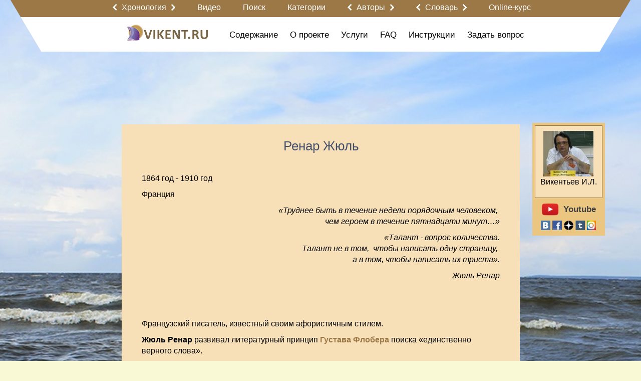

--- FILE ---
content_type: text/html; charset=utf-8
request_url: https://www.vikent.ru/author/2548/
body_size: 62570
content:
<!DOCTYPE html>
<html>

<head>

  <meta http-equiv="Content-Type" content="text/html; charset=UTF-8">

  <title>Ренар Жюль | Renard Pierre-Jules: Талант - вопрос количества: VIKENT.RU</title>
  <meta name="keywords" content="" />
  <meta name="description" content="" />
  <meta name="viewport" content="target-densitydpi=device-dpi, width=device-width, initial-scale=0.64, minimal-ui, ya-title=fade, ya-dock=fade" />
  <meta property="og:url" content="https://www.vikent.ru/author/2548/" />
  <meta property="og:title" content="Vikent - Ренар Жюль" />
  <meta property="og:description" content="«Труднее быть в течение недели порядочным человеком,  чем героем в течение пятнадцати минут…» «Талант - вопрос количества. Талант не в том,  чтобы написать одну страницу,  а в том, чтобы написать их триста». Жюль Ренар     Французский писатель, известный ..." />
  <meta property="og:image" content="https://www.vikent.ru/images/logo_ru.png" />
  <meta name="w1-verification" content="163394715006" />
  <link rel="shortcut icon" href="/images/favicon.ico" type="image/x-icon" />
  <link rel="apple-touch-icon" href="/images/apple_touch/apple-touch-icon.png">
  <link rel="apple-touch-icon" sizes="152x152" href="/images/apple_touch/apple-touch-icon-152x152.png">
  <link rel="apple-touch-icon" sizes="144x144" href="/images/apple_touch/apple-touch-icon-144x144.png">
  <link rel="apple-touch-icon" sizes="120x120" href="/images/apple_touch/apple-touch-icon-120x120.png">
  <link rel="apple-touch-icon" sizes="114x114" href="/images/apple_touch/apple-touch-icon-114x114.png">
  <link rel="apple-touch-icon" sizes="76x76" href="/images/apple_touch/apple-touch-icon-76x76.png">
  <link rel="apple-touch-icon" sizes="72x72" href="/images/apple_touch/apple-touch-icon-72x72.png">
  <link rel="apple-touch-icon" sizes="57x57" href="/images/apple_touch/apple-touch-icon-57x57.png">
<!-- mobile ya browser -->
<!-- <meta name="viewport" content="target-densitydpi=device-dpi, width=device-width, initial-scale=0.5, minimum-scale=0.5, maximum-scale=0.5, minimal-ui, ya-title=fade, ya-dock=fade" /> -->
<!-- Google youtube auth -->
      <style>main{display: block;max-width: 1240px;margin: 0px auto;padding: 0px 10px;position: relative}main .indent{padding: 0px 10px;max-width: 1024px;margin: 0 auto;position: relative}main .indent.content{min-height: 100%;margin: 120px auto 0px auto}main .indent.content.no-margin{min-height: 100%;margin: 0px auto 0px auto}main .indent.content .big-title{margin: -108px 0px 40px 0px}main .indent.content.no-margin .big-title{margin: 18px 0px 40px 0px}main.main{padding: 0px}body .bg-container{position: relative;background: url('/images/background-v3.jpg') no-repeat top center;background-size: cover}body > header{position: relative;z-index: 20;width: 100%}body > header > .top{background: #eeeeee}body > header > .top ul{padding: 0px 0px 0px 0px;margin: 0px 0px 0px 0px;overflow: hidden;list-style: none}body > header > .top ul li:first-child{float: left}body > header > .top ul li{padding: 0px 0px 0px 0px;margin: 0px 0px 0px 0px;float: right}body > header > .top ul li .authplace{padding: 10px 0px 7px 25px;margin: 0px 0px 0px 10px;float: right}body > header main .left{float: left}body > header main .right{float: right}.main-container{position: relative;z-index: 10;padding: 0px 0px 30px 0px;text-align: left;min-height: 900px}.main-container .page_title{display: inline-block;margin: 0px 0px 0px 0px}.main-container .page_title span.fade{display: block;height: 1px;width: 105%;min-width: 580px;background: #f00;background: -moz-linear-gradient(left, rgba(255,0,0,0.8) 20%, rgba(0,0,0,0) 100%);background: -webkit-linear-gradient(left, rgba(255,0,0,0.8) 20%, rgba(0,0,0,0) 100%);background: -o-linear-gradient(left, rgba(255,0,0,0.8) 20%, rgba(0,0,0,0) 100%);background: -ms-linear-gradient(left, rgba(255,0,0,0.8) 20%, rgba(0,0,0,0) 100%);background: linear-gradient(left, rgba(255,0,0,0.8) 20%, rgba(0,0,0,0) 100%)}.fplace{height: 110px}footer{width: 100%;top: 100%}footer .dublicate_menu{padding: 10px 0px 10px 0px;text-align: center}footer copyright p{color: #000000;text-align: center;font-family: Arial;font-size: 16px}footer copyright p copyright p a,footer copyright p copyright p a:hover{color: #c00100;text-decoration: none;font-family: Arial;font-size: 16px}footer section{display: table;width: 100%}footer main{padding: 0px}footer main .row.with-pad{padding: 0px 10px}form input[type=submit]{background: none}.root{min-height: 1200px}.table{display: table;width: 100%}.table .cell{display: table-cell;vertical-align: top}.table .left,.table .right{width: 20%}.table .center{width: 60%}.with-background{background-color: #fff;border-radius: 10px;padding: 20px 10px 10px 10px;margin: 0px 10px 20px 10px}u,ins{text-decoration: none;border-bottom: 1px solid}/*!
 * Bootstrap v3.3.7 (http://getbootstrap.com)
 * Copyright 2011-2017 Twitter, Inc.
 * Licensed under MIT (https://github.com/twbs/bootstrap/blob/master/LICENSE)
 *//*!
 * Generated using the Bootstrap Customizer (http://getbootstrap.com/customize/?id=55a082ff83242a584837c6c528480b7f)
 * Config saved to config.json and https://gist.github.com/55a082ff83242a584837c6c528480b7f
 *//*!
 * Bootstrap v3.3.7 (http://getbootstrap.com)
 * Copyright 2011-2016 Twitter, Inc.
 * Licensed under MIT (https://github.com/twbs/bootstrap/blob/master/LICENSE)
 *//*! normalize.css v3.0.3 | MIT License | github.com/necolas/normalize.css */html{font-family: sans-serif;-ms-text-size-adjust: 100%;-webkit-text-size-adjust: 100%}body{margin: 0}article,aside,details,figcaption,figure,footer,header,hgroup,main,menu,nav,section,summary{display: block}audio,canvas,progress,video{display: inline-block;vertical-align: baseline}audio:not([controls]){display: none;height: 0}[hidden],template{display: none}a{background-color: transparent}a:active,a:hover{outline: 0}abbr[title]{border-bottom: 1px dotted}b,strong{font-weight: bold}dfn{font-style: italic}h1{font-size: 2em;margin: .67em 0}mark{background: #ff0;color: #000}small{font-size: 80%}sub,sup{font-size: 75%;line-height: 0;position: relative;vertical-align: baseline}sup{top: -0.5em}sub{bottom: -0.25em}img{border: 0}svg:not(:root){overflow: hidden}figure{margin: 1em 40px}hr{-webkit-box-sizing: content-box;-moz-box-sizing: content-box;box-sizing: content-box;height: 0}pre{overflow: auto}code,kbd,pre,samp{font-family: monospace, monospace;font-size: 1em}button,input,optgroup,select,textarea{color: inherit;font: inherit;margin: 0}button{overflow: visible}button,select{text-transform: none}button,html input[type="button"],input[type="reset"],input[type="submit"]{-webkit-appearance: button;cursor: pointer}button[disabled],html input[disabled]{cursor: default}button::-moz-focus-inner,input::-moz-focus-inner{border: 0;padding: 0}input{line-height: normal}input[type="checkbox"],input[type="radio"]{-webkit-box-sizing: border-box;-moz-box-sizing: border-box;box-sizing: border-box;padding: 0}input[type="number"]::-webkit-inner-spin-button,input[type="number"]::-webkit-outer-spin-button{height: auto}input[type="search"]{-webkit-appearance: textfield;-webkit-box-sizing: content-box;-moz-box-sizing: content-box;box-sizing: content-box}input[type="search"]::-webkit-search-cancel-button,input[type="search"]::-webkit-search-decoration{-webkit-appearance: none}fieldset{display: block;-webkit-margin-start: 2px;-webkit-margin-end: 2px;-webkit-padding-before: 0.35em;-webkit-padding-start: 0.75em;-webkit-padding-end: 0.75em;-webkit-padding-after: 0.625em;min-width: -webkit-min-content;border-width: 2px;border-style: groove;border-color: threedface;border-image: initial}legend{border: 0;padding: 0}textarea{overflow: auto}optgroup{font-weight: bold}table{border-collapse: collapse;border-spacing: 0}td,th{padding: 0}*{-webkit-box-sizing: border-box;-moz-box-sizing: border-box;box-sizing: border-box}*:before,*:after{-webkit-box-sizing: border-box;-moz-box-sizing: border-box;box-sizing: border-box}html{font-size: 10px;-webkit-tap-highlight-color: rgba(0,0,0,0)}body{line-height: 1.42857143;color: #333333;background-color: #ffffff}input,button,select,textarea{font-family: inherit;font-size: inherit;line-height: inherit}a{text-decoration: none}a:hover,a:focus{text-decoration: none}a:focus{outline: 5px auto -webkit-focus-ring-color;outline-offset: -2px}figure{margin: 0}img{vertical-align: middle}.img-responsive{display: block;max-width: 100%;height: auto}.img-rounded{border-radius: 6px}.img-thumbnail{padding: 4px;line-height: 1.42857143;background-color: #ffffff;border: 1px solid #ddd;border-radius: 4px;-webkit-transition: all .2s ease-in-out;-o-transition: all .2s ease-in-out;transition: all .2s ease-in-out;display: inline-block;max-width: 100%;height: auto}.img-circle{border-radius: 50%}hr{margin-top: 20px;margin-bottom: 20px}.sr-only{position: absolute;width: 1px;height: 1px;margin: -1px;padding: 0;overflow: hidden;clip: rect(0, 0, 0, 0);border: 0}.sr-only-focusable:active,.sr-only-focusable:focus{position: static;width: auto;height: auto;margin: 0;overflow: visible;clip: auto}[role="button"]{cursor: pointer}.container{margin-right: auto;margin-left: auto;padding-left: 15px;padding-right: 15px}@media (min-width: 768px){.container{width: 750px}}@media (min-width: 992px){.container{width: 970px}}@media (min-width: 1200px){.container{width: 1170px}}.container-fluid{margin-right: auto;margin-left: auto;padding-left: 15px;padding-right: 15px}.col-xs-1,.col-sm-1,.col-md-1,.col-lg-1,.col-xs-2,.col-sm-2,.col-md-2,.col-lg-2,.col-xs-3,.col-sm-3,.col-md-3,.col-lg-3,.col-xs-4,.col-sm-4,.col-md-4,.col-lg-4,.col-xs-5,.col-sm-5,.col-md-5,.col-lg-5,.col-xs-6,.col-sm-6,.col-md-6,.col-lg-6,.col-xs-7,.col-sm-7,.col-md-7,.col-lg-7,.col-xs-8,.col-sm-8,.col-md-8,.col-lg-8,.col-xs-9,.col-sm-9,.col-md-9,.col-lg-9,.col-xs-10,.col-sm-10,.col-md-10,.col-lg-10,.col-xs-11,.col-sm-11,.col-md-11,.col-lg-11,.col-xs-12,.col-sm-12,.col-md-12,.col-lg-12{position: relative;min-height: 1px;padding-left: 15px;padding-right: 15px}.row .col-xs-1:first-child,.row .col-sm-1:first-child,.row .col-md-1:first-child,.col-lg-1:first-child,.row .col-xs-2:first-child,.row .col-sm-2:first-child,.row .col-md-2:first-child,.row .col-lg-2:first-child,.row .col-xs-3:first-child,.row .col-sm-3:first-child,.row .col-md-3:first-child,.row .col-lg-3:first-child,.row .col-xs-4:first-child,.row .col-sm-4:first-child,.row .col-md-4:first-child,.row .col-lg-4:first-child,.row .col-xs-5:first-child,.row .col-sm-5:first-child,.row .col-md-5:first-child,.col-lg-5:first-child,.col-xs-6:first-child,.row .col-sm-6:first-child,.row .col-md-6:first-child,.row .col-lg-6:first-child,.row .col-xs-7:first-child,.row .col-sm-7:first-child,.row .col-md-7:first-child,.row .col-lg-7:first-child,.row .col-xs-8:first-child,.row .col-sm-8:first-child,.row .col-md-8:first-child,.row .col-lg-8:first-child,.row .col-xs-9:first-child,.row .col-sm-9:first-child,.row .col-md-9:first-child,.row .col-lg-9:first-child,.row .col-xs-10:first-child,.row .col-sm-10:first-child,.row .col-md-10:first-child,.row .col-lg-10:first-child,.row .col-xs-11:first-child,.row .col-sm-11:first-child,.row .col-md-11:first-child,.row .col-lg-11:first-child,.row .col-xs-12:first-child,.row .col-sm-12:first-child,.row .col-md-12:first-child,.row .col-lg-12:first-child{padding-left: 0px}.row .col-xs-1:last-child,.row .col-sm-1:last-child,.row .col-md-1:last-child,.col-lg-1:last-child,.row .col-xs-2:last-child,.row .col-sm-2:last-child,.row .col-md-2:last-child,.row .col-lg-2:last-child,.row .col-xs-3:last-child,.row .col-sm-3:last-child,.row .col-md-3:last-child,.row .col-lg-3:last-child,.row .col-xs-4:last-child,.row .col-sm-4:last-child,.row .col-md-4:last-child,.row .col-lg-4:last-child,.row .col-xs-5:last-child,.row .col-sm-5:last-child,.row .col-md-5:last-child,.col-lg-5:last-child,.col-xs-6:last-child,.row .col-sm-6:last-child,.row .col-md-6:last-child,.row .col-lg-6:last-child,.row .col-xs-7:last-child,.row .col-sm-7:last-child,.row .col-md-7:last-child,.row .col-lg-7:last-child,.row .col-xs-8:last-child,.row .col-sm-8:last-child,.row .col-md-8:last-child,.row .col-lg-8:last-child,.row .col-xs-9:last-child,.row .col-sm-9:last-child,.row .col-md-9:last-child,.row .col-lg-9:last-child,.row .col-xs-10:last-child,.row .col-sm-10:last-child,.row .col-md-10:last-child,.row .col-lg-10:last-child,.row .col-xs-11:last-child,.row .col-sm-11:last-child,.row .col-md-11:last-child,.row .col-lg-11:last-child,.row .col-xs-12:last-child,.row .col-sm-12:last-child,.row .col-md-12:last-child,.row .col-lg-12:last-child{padding-right: 0px}.column-padding{padding-left: 15px !important;padding-right: 15px !important}.col-xs-1,.col-xs-2,.col-xs-3,.col-xs-4,.col-xs-5,.col-xs-6,.col-xs-7,.col-xs-8,.col-xs-9,.col-xs-10,.col-xs-11,.col-xs-12{float: left}.col-xs-12{width: 100%}.col-xs-11{width: 91.66666667%}.col-xs-10{width: 83.33333333%}.col-xs-9{width: 75%}.col-xs-8{width: 66.66666667%}.col-xs-7{width: 58.33333333%}.col-xs-6{width: 50%}.col-xs-5{width: 41.66666667%}.col-xs-4{width: 33.33333333%}.col-xs-3{width: 25%}.col-xs-2{width: 16.66666667%}.col-xs-1{width: 8.33333333%}.col-xs-pull-12{right: 100%}.col-xs-pull-11{right: 91.66666667%}.col-xs-pull-10{right: 83.33333333%}.col-xs-pull-9{right: 75%}.col-xs-pull-8{right: 66.66666667%}.col-xs-pull-7{right: 58.33333333%}.col-xs-pull-6{right: 50%}.col-xs-pull-5{right: 41.66666667%}.col-xs-pull-4{right: 33.33333333%}.col-xs-pull-3{right: 25%}.col-xs-pull-2{right: 16.66666667%}.col-xs-pull-1{right: 8.33333333%}.col-xs-pull-0{right: auto}.col-xs-push-12{left: 100%}.col-xs-push-11{left: 91.66666667%}.col-xs-push-10{left: 83.33333333%}.col-xs-push-9{left: 75%}.col-xs-push-8{left: 66.66666667%}.col-xs-push-7{left: 58.33333333%}.col-xs-push-6{left: 50%}.col-xs-push-5{left: 41.66666667%}.col-xs-push-4{left: 33.33333333%}.col-xs-push-3{left: 25%}.col-xs-push-2{left: 16.66666667%}.col-xs-push-1{left: 8.33333333%}.col-xs-push-0{left: auto}.col-xs-offset-12{margin-left: 100%}.col-xs-offset-11{margin-left: 91.66666667%}.col-xs-offset-10{margin-left: 83.33333333%}.col-xs-offset-9{margin-left: 75%}.col-xs-offset-8{margin-left: 66.66666667%}.col-xs-offset-7{margin-left: 58.33333333%}.col-xs-offset-6{margin-left: 50%}.col-xs-offset-5{margin-left: 41.66666667%}.col-xs-offset-4{margin-left: 33.33333333%}.col-xs-offset-3{margin-left: 25%}.col-xs-offset-2{margin-left: 16.66666667%}.col-xs-offset-1{margin-left: 8.33333333%}.col-xs-offset-0{margin-left: 0%}@media (min-width: 768px){.col-sm-1,.col-sm-2,.col-sm-3,.col-sm-4,.col-sm-5,.col-sm-6,.col-sm-7,.col-sm-8,.col-sm-9,.col-sm-10,.col-sm-11,.col-sm-12{float: left}.col-sm-12{width: 100%}.col-sm-11{width: 91.66666667%}.col-sm-10{width: 83.33333333%}.col-sm-9{width: 75%}.col-sm-8{width: 66.66666667%}.col-sm-7{width: 58.33333333%}.col-sm-6{width: 50%}.col-sm-5{width: 41.66666667%}.col-sm-4{width: 33.33333333%}.col-sm-3{width: 25%}.col-sm-2{width: 16.66666667%}.col-sm-1{width: 8.33333333%}.col-sm-pull-12{right: 100%}.col-sm-pull-11{right: 91.66666667%}.col-sm-pull-10{right: 83.33333333%}.col-sm-pull-9{right: 75%}.col-sm-pull-8{right: 66.66666667%}.col-sm-pull-7{right: 58.33333333%}.col-sm-pull-6{right: 50%}.col-sm-pull-5{right: 41.66666667%}.col-sm-pull-4{right: 33.33333333%}.col-sm-pull-3{right: 25%}.col-sm-pull-2{right: 16.66666667%}.col-sm-pull-1{right: 8.33333333%}.col-sm-pull-0{right: auto}.col-sm-push-12{left: 100%}.col-sm-push-11{left: 91.66666667%}.col-sm-push-10{left: 83.33333333%}.col-sm-push-9{left: 75%}.col-sm-push-8{left: 66.66666667%}.col-sm-push-7{left: 58.33333333%}.col-sm-push-6{left: 50%}.col-sm-push-5{left: 41.66666667%}.col-sm-push-4{left: 33.33333333%}.col-sm-push-3{left: 25%}.col-sm-push-2{left: 16.66666667%}.col-sm-push-1{left: 8.33333333%}.col-sm-push-0{left: auto}.col-sm-offset-12{margin-left: 100%}.col-sm-offset-11{margin-left: 91.66666667%}.col-sm-offset-10{margin-left: 83.33333333%}.col-sm-offset-9{margin-left: 75%}.col-sm-offset-8{margin-left: 66.66666667%}.col-sm-offset-7{margin-left: 58.33333333%}.col-sm-offset-6{margin-left: 50%}.col-sm-offset-5{margin-left: 41.66666667%}.col-sm-offset-4{margin-left: 33.33333333%}.col-sm-offset-3{margin-left: 25%}.col-sm-offset-2{margin-left: 16.66666667%}.col-sm-offset-1{margin-left: 8.33333333%}.col-sm-offset-0{margin-left: 0%}}@media (min-width: 992px){.col-md-1,.col-md-2,.col-md-3,.col-md-4,.col-md-5,.col-md-6,.col-md-7,.col-md-8,.col-md-9,.col-md-10,.col-md-11,.col-md-12{float: left}.col-md-12{width: 100%}.col-md-11{width: 91.66666667%}.col-md-10{width: 83.33333333%}.col-md-9{width: 75%}.col-md-8{width: 66.66666667%}.col-md-7{width: 58.33333333%}.col-md-6{width: 50%}.col-md-5{width: 41.66666667%}.col-md-4{width: 33.33333333%}.col-md-3{width: 25%}.col-md-2{width: 16.66666667%}.col-md-1{width: 8.33333333%}.col-md-pull-12{right: 100%}.col-md-pull-11{right: 91.66666667%}.col-md-pull-10{right: 83.33333333%}.col-md-pull-9{right: 75%}.col-md-pull-8{right: 66.66666667%}.col-md-pull-7{right: 58.33333333%}.col-md-pull-6{right: 50%}.col-md-pull-5{right: 41.66666667%}.col-md-pull-4{right: 33.33333333%}.col-md-pull-3{right: 25%}.col-md-pull-2{right: 16.66666667%}.col-md-pull-1{right: 8.33333333%}.col-md-pull-0{right: auto}.col-md-push-12{left: 100%}.col-md-push-11{left: 91.66666667%}.col-md-push-10{left: 83.33333333%}.col-md-push-9{left: 75%}.col-md-push-8{left: 66.66666667%}.col-md-push-7{left: 58.33333333%}.col-md-push-6{left: 50%}.col-md-push-5{left: 41.66666667%}.col-md-push-4{left: 33.33333333%}.col-md-push-3{left: 25%}.col-md-push-2{left: 16.66666667%}.col-md-push-1{left: 8.33333333%}.col-md-push-0{left: auto}.col-md-offset-12{margin-left: 100%}.col-md-offset-11{margin-left: 91.66666667%}.col-md-offset-10{margin-left: 83.33333333%}.col-md-offset-9{margin-left: 75%}.col-md-offset-8{margin-left: 66.66666667%}.col-md-offset-7{margin-left: 58.33333333%}.col-md-offset-6{margin-left: 50%}.col-md-offset-5{margin-left: 41.66666667%}.col-md-offset-4{margin-left: 33.33333333%}.col-md-offset-3{margin-left: 25%}.col-md-offset-2{margin-left: 16.66666667%}.col-md-offset-1{margin-left: 8.33333333%}.col-md-offset-0{margin-left: 0%}}@media (min-width: 1200px){.col-lg-1,.col-lg-2,.col-lg-3,.col-lg-4,.col-lg-5,.col-lg-6,.col-lg-7,.col-lg-8,.col-lg-9,.col-lg-10,.col-lg-11,.col-lg-12{float: left}.col-lg-12{width: 100%}.col-lg-11{width: 91.66666667%}.col-lg-10{width: 83.33333333%}.col-lg-9{width: 75%}.col-lg-8{width: 66.66666667%}.col-lg-7{width: 58.33333333%}.col-lg-6{width: 50%}.col-lg-5{width: 41.66666667%}.col-lg-4{width: 33.33333333%}.col-lg-3{width: 25%}.col-lg-2{width: 16.66666667%}.col-lg-1{width: 8.33333333%}.col-lg-pull-12{right: 100%}.col-lg-pull-11{right: 91.66666667%}.col-lg-pull-10{right: 83.33333333%}.col-lg-pull-9{right: 75%}.col-lg-pull-8{right: 66.66666667%}.col-lg-pull-7{right: 58.33333333%}.col-lg-pull-6{right: 50%}.col-lg-pull-5{right: 41.66666667%}.col-lg-pull-4{right: 33.33333333%}.col-lg-pull-3{right: 25%}.col-lg-pull-2{right: 16.66666667%}.col-lg-pull-1{right: 8.33333333%}.col-lg-pull-0{right: auto}.col-lg-push-12{left: 100%}.col-lg-push-11{left: 91.66666667%}.col-lg-push-10{left: 83.33333333%}.col-lg-push-9{left: 75%}.col-lg-push-8{left: 66.66666667%}.col-lg-push-7{left: 58.33333333%}.col-lg-push-6{left: 50%}.col-lg-push-5{left: 41.66666667%}.col-lg-push-4{left: 33.33333333%}.col-lg-push-3{left: 25%}.col-lg-push-2{left: 16.66666667%}.col-lg-push-1{left: 8.33333333%}.col-lg-push-0{left: auto}.col-lg-offset-12{margin-left: 100%}.col-lg-offset-11{margin-left: 91.66666667%}.col-lg-offset-10{margin-left: 83.33333333%}.col-lg-offset-9{margin-left: 75%}.col-lg-offset-8{margin-left: 66.66666667%}.col-lg-offset-7{margin-left: 58.33333333%}.col-lg-offset-6{margin-left: 50%}.col-lg-offset-5{margin-left: 41.66666667%}.col-lg-offset-4{margin-left: 33.33333333%}.col-lg-offset-3{margin-left: 25%}.col-lg-offset-2{margin-left: 16.66666667%}.col-lg-offset-1{margin-left: 8.33333333%}.col-lg-offset-0{margin-left: 0%}}.clearfix:before,.clearfix:after,.container:before,.container:after,.container-fluid:before,.container-fluid:after,.row:before,.row:after{content: " ";display: table}.clearfix:after,.container:after,.container-fluid:after,.row:after{clear: both}.center-block{display: block;margin-left: auto;margin-right: auto}.pull-right{float: right !important}.pull-left{float: left !important}.hide{display: none !important}.show{display: block !important}.invisible{visibility: hidden}.text-hide{font: 0/0 a;color: transparent;text-shadow: none;background-color: transparent;border: 0}.affix{position: fixed}
.table-w7 thead tr th {
    padding: 8px;
    text-align: center;
} 
.table-w7 tbody tr td {
    padding: 8px;
}
.video-container {
	position:relative;
	padding-bottom:56.25%;
	padding-top:30px;
	height:0;
	overflow:hidden;
}
.video-container iframe, .video-container object, .video-container embed {
	position:absolute;
	top:0;
	left:0;
	width:100%;
	height:100%;
}</style>      <link rel="stylesheet" href="/css/system.css?6" type="text/css" media="screen" onload="if(media!='screen')media='screen'" />
  <script>
    var scripts = [];

    function Site() { }
    function Checker() { }
    function System() { }
    function Basket() { }

    function asyncLoad(src, callback)
    {
      var already = 0;
      for (var key in scripts) { if (scripts[key] == src) { already = 1; }}

      var script = document.createElement('script');
 	    script.src = src;

	    if(callback !== null && typeof callback != 'undefined'){
	        if (script.readyState) { // IE, incl. IE9
	            script.onreadystatechange = function() {
	                if (script.readyState == "loaded" || script.readyState == "complete") {
	                    script.onreadystatechange = null;
	                    callback();
	                }
	            };
	        } else {
	            script.onload = function() { // Other browsers
	                callback();
	            };
	        }
	    }

	    if (!already) { scripts.push(src); document.getElementsByTagName('head')[0].appendChild(script);}
	    else if (callback !== null && typeof callback != 'undefined'){ callback(); }
    }

    asyncLoad('/js/system.js', function() {
      top.checker = new Checker();
      top.basket = new Basket();
      top.system = new System();
      top.site = new Site();

      
	        top.site.initEvents();
	        document.body.className = document.body.className.replace('blur', '');

	        document.dispatchEvent(top.site.event);

          });
  </script>
<script>
  function uqsp(uri, key, value) {
    var re = new RegExp("([?&])" + key + "=.*?(&|$)", "i");
    var separator = uri.indexOf('?') !== -1 ? "&" : "?";
    if (uri.match(re)) {
      return uri.replace(re, '$1' + key + "=" + value + '$2');
    }
    else {
      return uri + separator + key + "=" + value;
    }
  }
  function ss(f, o) {
    var href = window.location.href;
    href = uqsp(href, '_field', f);
    href = uqsp(href, '_order', o);
    history.replaceState({}, document.getElementsByTagName("title")[0].innerHTML, href);
  }
</script>
</head>

<body>
 
      <script>
        var checker = new Checker();
        var basket = new Basket();
        var system = new System();
        var site = new Site();
      </script>
<div id="global_popup"></div>
<div id="global_overlay" onclick="site.overlayClick();"></div>
<div class="bg-container">
  <header>
    <main class="main">
    <div id="obj_2"  class="head-submenu">
<div class="row">
  <div class="center-part">
    <div class="first" style="width: 30px"></div>
    <div class="second">
                      <a href='javascript:' class="arrow-link">
                    <span class='left-arrow' onclick="sndReq('userpanel_draw', 'do=draw&obj=2064&id=left-content-panel', 1);"></span>
                    <nobr onclick='site.showArrowsText(this);'>Хронология</nobr>
                    <div class="arrow-text">
                        <span>Кликните на значок:</span>
                        <span class='left-arrow' onclick="sndReq('userpanel_draw', 'do=draw&obj=2064&id=left-content-panel', 1);"></span>
                        <span>или</span>
                        <span class='right-arrow' onclick="sndReq('userpanel_draw', 'do=draw&obj=2064&id=right-content-panel', 1);"></span>
                    </div>
                    <span class='right-arrow' onclick="sndReq('userpanel_draw', 'do=draw&obj=2064&id=right-content-panel', 1);"></span>
                </a>
                    <a href='/video/'><nobr>Видео</nobr></a>
      <a href='/rules-search/'><nobr>Поиск</nobr></a>
      <a href='/map_000/'><nobr>Категории</nobr></a>
                <a href='javascript:' class="arrow-link">
                    <span class='left-arrow' onclick="sndReq('userpanel_draw', 'do=draw&obj=2055&id=left-content-panel', 1);"></span>
                    <nobr onclick='site.showArrowsText(this);'>Авторы</nobr>
                    <div class="arrow-text">
                        <span>Кликните на значок:</span>
                        <span class='left-arrow' onclick="sndReq('userpanel_draw', 'do=draw&obj=2055&id=left-content-panel', 1);"></span>
                        <span>или</span>
                        <span class='right-arrow' onclick="sndReq('userpanel_draw', 'do=draw&obj=2055&id=right-content-panel', 1);"></span>
                    </div>
                    <span class='right-arrow' onclick="sndReq('userpanel_draw', 'do=draw&obj=2055&id=right-content-panel', 1);"></span>
                </a>
                              <a href='javascript:' class="arrow-link">
                    <span class='left-arrow' onclick="sndReq('userpanel_draw', 'do=draw&obj=2065&id=left-content-panel', 1);"></span>
                    <nobr onclick='site.showArrowsText(this);'>Словарь</nobr>
                    <div class="arrow-text">
                        <span>Кликните на значок:</span>
                        <span class='left-arrow' onclick="sndReq('userpanel_draw', 'do=draw&obj=2065&id=left-content-panel', 1);"></span>
                        <span>или</span>
                        <span class='right-arrow' onclick="sndReq('userpanel_draw', 'do=draw&obj=2065&id=right-content-panel', 1);"></span>
                    </div>
                    <span class='right-arrow' onclick="sndReq('userpanel_draw', 'do=draw&obj=2065&id=right-content-panel', 1);"></span>
                </a>
                    <a href='/w0/'><nobr>Online-курс</nobr></a>
    </div>
  </div>
</div>
</div>


    <div  id="group_13" class="content">
<div id="obj_2039"  class="second-menu">
<div class="row">
  <div class="center-part">
    <div class="first">
        <div class="logo">
    <a href="/" title="Vikent"><img src="/images/logo_ru.png" border="0" alt="Vikent"></a>
  </div>
  <div class="menu-show-button" onclick="site.menuSlideToggle('.second-menu .menu');"></div>    </div>
    <div class="second menu">
      <ul>
      <li class='dropdown'><a href='/71/'><nobr>Содержание</nobr></a>            <div class="dropdown-content">
              <div class='col-lg-12 col-md-12 col-sm-12 column-padding'><a href='/news/'>Новости</a></div>
<div class='col-lg-12 col-md-12 col-sm-12 column-padding'><a href='/w0/'><span style="color:#8A2BE2;font-size:20px">Online-обучение</span></a></div>
<div class='col-lg-12 col-md-12 col-sm-12 column-padding'><a href='/miths/'>Мифы о творчестве</a></div>
<div class='col-lg-12 col-md-12 col-sm-12 column-padding'><a href='/about-henius/'>Высказывания о гениальности</a></div>
<div class='col-lg-12 col-md-12 col-sm-12 column-padding'><a href='/hypotheses/'>Гипотезы о гениальности и талантливости</a></div>
<div class='col-lg-12 col-md-12 col-sm-12 column-padding'><a href='/effects/'>Эффекты, связанные с творчеством</a></div>
<div class='col-lg-12 col-md-12 col-sm-12 column-padding'><a href='/patterns/'>Закономерности, связанные с творчеством</a></div>
<div class='col-lg-12 col-md-12 col-sm-12 column-padding'><a href='/works-of-art/'>Художественные произведения о творчестве</a></div>
<div class='col-lg-12 col-md-12 col-sm-12 column-padding'><a href='/creative-collectives/'>Творческие коллективы</a></div>
            </div>
            </li>
<li class='dropdown'><a href='/about/'><nobr>О проекте</nobr></a>            <div class="dropdown-content">
              <div class='col-lg-12 col-md-12 col-sm-12 column-padding'><a href='/w8/'>Наши правила</a></div>
<div class='col-lg-12 col-md-12 col-sm-12 column-padding'><a href='/why/'>Зачем создан портал VIKENT.RU?</a></div>
<div class='col-lg-12 col-md-12 col-sm-12 column-padding'><a href='/history/'>История проекта</a></div>
<div class='col-lg-12 col-md-12 col-sm-12 column-padding'><a href='/project-options/'>Цифры, характеризующие проект</a></div>
<div class='col-lg-12 col-md-12 col-sm-12 column-padding'><a href='/vikentyev/'>Об И.Л. Викентьеве</a></div>
<div class='col-lg-12 col-md-12 col-sm-12 column-padding'><a href='/chronology/'>Хронология</a></div>
<div class='col-lg-12 col-md-12 col-sm-12 column-padding'><a href='/all-authors/'>Информация о разделе «Авторы»</a></div>
<div class='col-lg-12 col-md-12 col-sm-12 column-padding'><a href='/ranking-countries/'>Творческий рейтинг стран</a></div>
<div class='col-lg-12 col-md-12 col-sm-12 column-padding'><a href='/148/'>Относительный творческий индекс портала VIKENT.RU за XVIII-XXI века</a></div>
<div class='col-lg-12 col-md-12 col-sm-12 column-padding'><a href='/147/'>Суммарный творческий индекс портала VIKENT.RU за XVIII-XXI века</a></div>
<div class='col-lg-12 col-md-12 col-sm-12 column-padding'><a href='/rating-authors/'>Распределение числа творческих событий по Авторам</a></div>
            </div>
            </li>
<li class='dropdown'><a href='/72/'><nobr>Услуги</nobr></a>            <div class="dropdown-content">
              <div class='col-lg-12 col-md-12 col-sm-12 column-padding'><a href='/allservices/'>Все сервисы портала VIKENT.RU</a></div>
<div class='col-lg-12 col-md-12 col-sm-12 column-padding'><a href='/consulting/'>Консультации</a></div>
<div class='col-lg-12 col-md-12 col-sm-12 column-padding'><a href='/master/'>Мастер-классы</a></div>
<div class='col-lg-12 col-md-12 col-sm-12 column-padding'><a href='/openmeeting/'><b style="color:#000">Очные встречи с Читателями портала VIKENT.RU в Москве</b></a></div>
<div class='col-lg-12 col-md-12 col-sm-12 column-padding'><a href='/spb-openmeeting/'><b style="color:red">Очные встречи с Читателями VIKENT.RU - крупнейшего портала Европы по изучению творческих личностей - в Санкт-Петербурге</b></a></div>
<div class='col-lg-12 col-md-12 col-sm-12 column-padding'><a href='/konf/'>Цикл конференций «Стратегии творчества»</a></div>
            </div>
            </li>
<li class='dropdown'><a href='/faq/'><nobr>FAQ</nobr></a>            <div class="dropdown-content">
              <div class='col-lg-12 col-md-12 col-sm-12 column-padding'><a href='/127/'>Часто задаваемые вопросы</a></div>
<div class='col-lg-12 col-md-12 col-sm-12 column-padding'><a href='/research-questions/'>Ваши уточнения и дополнения</a></div>
<div class='col-lg-12 col-md-12 col-sm-12 column-padding'><a href='/research-topics/'>Исследовательские темы VIKENT.RU</a></div>
<div class='col-lg-12 col-md-12 col-sm-12 column-padding'><a href='/map/'>Карта портала VIKENT.RU</a></div>
<div class='col-lg-12 col-md-12 col-sm-12 column-padding'><a href='/216/'><b style="color:red">Бесплатная</b> эл. книга по ТРИЗ</a></div>
            </div>
            </li>
<li class='dropdown'><a href='/instructions/'><nobr>Инструкции</nobr></a>            <div class="dropdown-content">
              <div class='col-lg-12 col-md-12 col-sm-12 column-padding'><a href='/all-instructions/'>Все инструкции</a></div>
<div class='col-lg-12 col-md-12 col-sm-12 column-padding'><a href='/rules-chrono/'>Хронология</a></div>
<div class='col-lg-12 col-md-12 col-sm-12 column-padding'><a href='/rules-authors/'>Авторы</a></div>
<div class='col-lg-12 col-md-12 col-sm-12 column-padding'><a href='/rules-enc/'>Словарь / Энциклопедия</a></div>
<div class='col-lg-12 col-md-12 col-sm-12 column-padding'><a href='/rules-contexts/'>Контекстная панель</a></div>
<div class='col-lg-12 col-md-12 col-sm-12 column-padding'><a href='/comparison/'>Сравнение двух любых текстов, размещённых на портале VIKENT.RU</a></div>
<div class='col-lg-12 col-md-12 col-sm-12 column-padding'><a href='/rules-casual/'>Случайная цитата</a></div>
<div class='col-lg-12 col-md-12 col-sm-12 column-padding'><a href='/rules-search/'>Поиск</a></div>
            </div>
            </li>
<li class=''><a href='/questions/'><nobr>Задать вопрос</nobr></a></li>
      </ul>
    </div>
  </div>
  </div>

<script>
  document.addEventListener('scriptsLoaded', function(e) {
    //$('.second-menu .dropdown .dropdown-content').css('display', 'block');
    /*$('.second-menu .dropdown').on('mouseover', function()
     {
     $(this).children('.dropdown-content').slideToggle();
     });
     $('.second-menu .dropdown').on('mouseout', function()
     {
     $(this).children('.dropdown-content').slideToggle();
     })*/
  });
</script>
</div>


  </div>


  </main>
</header>  <div class="main-container">
    <main>
    <div class="indent">
      
      <div  id="group_10">
&nbsp;
  </div>


    </div>
  </main>
  <main>
    <div class="indent content">
      <div id="left-content-panel">
</div>

      <div id="right-vikent-panel">
        <div id="right-content-panel">
</div>

        <div id="group_303">
          <div id="obj_2626" class="vikent-panel">
            <div class="image">
              <a href="/vikentyev/">
                <img src="/files/texts/RTEmagicC_il.jpg">
                <p>Викентьев И.Л.</p>
              </a>
            </div>
            <a class="youtube-link" href="https://www.youtube.com/channel/UC_Iwj8aoqP62qQ7RqFpQPnA?sub_confirmation=1">
              <span class="youtube-icon"></span>
              <span class="youtube-text">Youtube</span>
            </a>
            <div class="icons">
              <a class="vk" href="https://vk.com/vikent_news"></a>
              <a class="facebook" href="https://www.facebook.com/vikent.ru"></a>
              <a class="dzen" href="https://dzen.ru/vikent_ru"></a>
              <a class="twitter" href="https://twitter.com/vikentru"></a>
              <a class="instagram" href="https://www.instagram.com/vikent.ru/"></a>
            </div>
          </div>
        </div>
      </div>
      <div class="main-content">
                    <div class="row">
            <div  id="group_1">
<div id="obj_2049"  class="authors">
<div class="detail">
  <div class="title">
<H1>Ренар Жюль</H1>   </div>
 <div class="text">
 <div class="years">
        <div class="birthdate_view">
          1864 год          </div>
        <div class="hyphen">-</div>
        <div class="deathdate_view">
          1910 год          </div>
       </div>
   <div class="rubrics">
       <p class="country">Франция</p>
      </div>
   
<div class=""detail-text""><p style="text-align: right;"><em>«Труднее быть в течение недели порядочным человеком,  <br />чем героем в течение пятнадцати минут…»</em></p>
<p style="text-align: right;"><em>«Талант - вопрос количества. <br />Талант не в том,  чтобы написать одну страницу,  <br />а в том, чтобы написать их триста».</em></p>
<p style="text-align: right;"><em>Жюль Ренар</em></p>
<p> </p>
<p> </p>
<p>Французский писатель, известный своим афористичным стилем.</p>
<p><strong>Жюль Ренар</strong> развивал литературный принцип <strong><a href="/author/164/">Густава Флобера</a></strong> поиска «единственно верного слова». </p>
<p>В 1887 году писатель написал: <strong><span style="color: #993300;">«Талант - вопрос количества. Талант не в том, чтобы написать одну страницу, а в том, чтобы написать их <span style="color: #ff0000;">триста.</span> <br /></span></strong>Нет такого романа, который не мог бы родиться в самом заурядном воображении; нет такой прекрасной фразы, которую не мог бы построить начинающий писатель. <br />И тогда остаётся только взяться за перо, разложить перед собою бумагу и терпеливо её исписывать. <br />Сильные не колеблются. Они садятся за стол, они корпят. Они доведут дело до конца, они испишут всю бумагу, они изведут все чернила. <br />Вот в чём отличие людей талантливых от малодушных, которые ничего не начнут. Литературу могут делать только волы. Самые мощные волы - это гении, те, что не покладая рук работают по восемнадцати часов в сутки. Слава - это непрерывное усилие».</p>
<p><em>Жюль Ренар, Дневник. Избранные страницы, М., «Художественная литература», 1965 г., с. 43.</em></p></div>
</div>
</div></div>


  </div>


          </div>
          <div class="main-news">
            <div  id="group_2">
<div id="obj_2066"  class="news">
<div class="preview">
  <div class="title"><span>Новости</span></div>  <ul>
    <li>
<div class="table">
  <div class="left cell">
    <a href="/w0/">
      С 31 августа 2025 (воскресенье) продолжаются online-лекции И.Л. Викентьева о творчестве    </a>
  </div>
  <div class="right cell">
    <div class="date">23.08.2025</div>  </div>
</div>

<div class="short_text"><p>С 31 августа 2025&nbsp;года продолжаются online-лекции и консультации И.Л. Викентьева в 19:59 (мск) о творчестве, креативе и новым разработкам по ТРИЗ.</p>
<p>По многочисленным просьбам иногородних Читателей портала VIKENT.RU, с осени-2014 еженедельно идёт Internet-трансляция <span style="color:#ff0000"><strong>бесплатных </strong></span>лекций <a href="/vikentyev/"><strong>И.Л. Викентьева</strong></a><strong>&nbsp;&nbsp;</strong>о <span style="color:#ff0000"><strong>Т</strong></span>ворческих личностях / коллективах и современных методиках креатива.</p>
<p>Параметры online-лекций:<br /></p>
<p>1) В основе лекций - крупнейшая в Европе база данных по технологиям творчества, содержащая уже более&nbsp;<span style="color:#ff0000"><strong>58 000</strong></span> материалов;<br /></p>
<p>2) Данная база данных собиралась в течение <span style="color:#ff0000"><strong>42 лет</strong></span>&nbsp;и легла в основу портала <strong>VIKENT.RU;</strong><br /></p>
<p>3) Для пополнения базы данных портала VIKENT.RU, И.Л. Викентьев ежедневно прорабатывает <span style="color:#ff0000"><strong>5-7 кг</strong></span> (килограммов) научных книг;<br /></p>
<p>4) Примерно <span style="color:#ff0000"><strong>30-40%</strong></span> времени online-лекций будут составлять ответы на вопросы, заданные Слушателями при регистрации;<br /></p>
<p>5) Материал лекций НЕ содержит каких-либо мистических и/или религиозных подходов, попыток что-то продать Слушателям и т.п. ерунды.<br /></p>
<p>6) С частью видеозаписей online-лекций можно ознакомиться <a href="http://www.youtube.com/c/VikentRu_video?sub_confirmation=1">на видеоканале&nbsp;VIKENT.RU на&nbsp;Youtube</a>.<br /></p>
<p><br /></p>
<p><span style="font-size:18px"><a href="/w0/" style="color:darkviolet">Регистрация на <span style="color:#e74c3c"><strong>XVIII-й</strong></span> сезон</a>&nbsp;</span><br /></p>
<p>&nbsp;</p>
<p><span style="font-size:18px"><a href="/w0/"><img alt="" src="/images/webinar.png" style="width:70%" /></a></span></p>
</div>
<span class="fade"></span>
<div class="detail_link">
  <a href="/w0/">Подробнее</a>
</div>
<div class="clear"></div>    </li>
    <li>
<div class="table">
  <div class="left cell">
    <a href="/konf/">
      55-я конференция VIKENT.RU «Стратегии творчества»    </a>
  </div>
  <div class="right cell">
    <div class="date">27.06.2024</div>  </div>
</div>

<div class="short_text"><p><span style="font-size:11.0pt">Следующая,&nbsp;<span style="color:#e74c3c"><strong>55-я</strong></span> конференция &laquo;Стратегии творчества&raquo; пройдет <strong>22 декабря&nbsp;2024&nbsp;года</strong> (воскресенье) в онлайн-формате. Следите за новостями на сайте, чтобы не пропустить актуальной информации.</span></p>
<p><span style="font-size:11.0pt"><img alt="" src="/files/files/logo/logo 100 px.png" style="height:20px; margin-bottom:0px; margin-top:0px; width:20px" />&nbsp;Регистрация на конференц<span style="color:null">ию:&nbsp;</span><a href="https://vikent.ru/konf/"><span style="color:null">https://vikent.ru/konf/</span></a></span></p>
<p><span style="color:null"><span style="font-size:11.0pt"><img alt="" src="/files/files/logo/ВК.png" style="height:20px; margin-bottom:0px; margin-top:0px; width:20px" />&nbsp;Страница конференции во ВКонтакте:&nbsp;</span></span><a href="https://vk.com/vikent_konf"><span style="color:null"><span style="font-size:11.0pt">https://vk.com/vikent_konf</span></span></a></p>
<p><img alt="" src="/files/files/logo/Logo_Youtube_svg.png" style="height:20px; margin-bottom:0px; margin-top:0px; width:50px" />&nbsp;<span style="font-size:11.0pt">Более <strong><span style="color:#e74c3c">150</span></strong> докладов прошлых лет можно посмотреть на <a href="https://www.youtube.com/@Igor_Leonardovich_Vikentyev">нашем YouTube-канале.</a></span></p>
<p><span style="font-size:11.0pt"><img alt="" src="/files/files/342.jpg" style="height:281px; width:500px" /></span></p>
</div>
<span class="fade"></span>
<div class="detail_link">
  <a href="/konf/">Подробнее</a>
</div>
<div class="clear"></div>    </li>
    <li>
<div class="table">
  <div class="left cell">
    <a href="/news/32/">
      «Словарь VIKENT.RU» теперь и в печатном виде!    </a>
  </div>
  <div class="right cell">
    <div class="date">06.01.2024</div>  </div>
</div>

<div class="short_text"><p>102 термина, 204 примера, 108 рекомендованных видео и более 1300 исследовательских тем для тех, кто готов вести творческие проекты.&nbsp;</p>
<p><span style="color:#e74c3c"><strong>БЕСПЛАТНУЮ</strong></span>&nbsp;электронную версию словаря вы можете прочитать на сайте&nbsp;<a href="https://livrezon.com/shop/product/slovar-vikent-ru">издательства LIVREZON.</a></p>
<p>Чтобы заказать бумажную книгу, напишите в&nbsp;<a href="https://vk.com/livrezon">группу издательства ВКонтакте.</a></p>
<p><img alt="" src="/files/files/logo-2/SLOVAR_VIKENT_RU.jpg" style="height:293px; width:500px" /></p>
</div>
<span class="fade"></span>
<div class="detail_link">
  <a href="/news/32/">Подробнее</a>
</div>
<div class="clear"></div>    </li>
    <li>
<div class="table">
  <div class="left cell">
    <a href="/news/24/">
      Книга «Введение в ТРИЗ: основные понятия и подходы» - электронная и бумажная версии    </a>
  </div>
  <div class="right cell">
    <div class="date">05.01.2024</div>  </div>
</div>

<div class="short_text"><p>В<span style="font-size:11.0pt">ыпущено&nbsp;четвертое издание (и первое в печатном виде) справочника &laquo;Введение в ТРИЗ: основные понятия и подходы&raquo; с работами Генриха Сауловича Альтшуллера.</span></p>
<p><span style="font-size:11.0pt"><span style="color:#e74c3c"><strong>БЕСПЛАТНУЮ</strong></span> электронную версию книги вы можете прочитать на сайте <a href="https://livrezon.com/shop/product/vvedenie-v-triz">издательства LIVREZON.</a></span></p>
<p><span style="font-size:11.0pt">Чтобы заказать бумажную книгу, напишите в <a href="https://vk.com/livrezon">группу издательства ВКонтакте.</a></span></p>
<p><span style="font-size:11.0pt"><img alt="" src="/files/files/logo-2/TRIZ_VIKENT_RU.jpg" style="height:293px; width:500px" /></span></p>
</div>
<span class="fade"></span>
<div class="detail_link">
  <a href="/news/24/">Подробнее</a>
</div>
<div class="clear"></div>    </li>
    <li>
<div class="table">
  <div class="left cell">
    <a href="/news/11/">
      Подпишитесь на наш YouTube-канал!    </a>
  </div>
  <div class="right cell">
    <div class="date">02.01.2024</div>  </div>
</div>

<div class="short_text"><p>Более <span style="color:#e74c3c"><strong>18800</strong></span> подписчиков, более <span style="color:#e74c3c"><strong>1000</strong></span> видео по теории творчества и более <span style="color:#e74c3c"><strong>150</strong></span> докладов с цикла конференций <a href="https://vikent.ru/konf/">&laquo;Стратегии Творчества&raquo;</a>. Присоединяйтесь и изучайте творчество вместе с нами.</p>
<p><img alt="" src="/files/files/logo/Logo_Youtube_svg.png" style="border-style:solid; border-width:0px; height:20px; width:50px" />&nbsp;<a href="https://www.youtube.com/@Igor_Leonardovich_Vikentyev">&laquo;VIKENT.RU - портал И.Л. Викентьева: Творчество, Креатив, ТРИЗ&raquo;</a></p>
<p><img alt="" src="/files/files/logo-2/YT-vikent.png" style="height:170px; width:500px" /></p>
</div>
<span class="fade"></span>
<div class="detail_link">
  <a href="/news/11/">Подробнее</a>
</div>
<div class="clear"></div>    </li>
    <li>
<div class="table">
  <div class="left cell">
    <a href="/news/25/">
      Подпишитесь на наши группы в соцсетях    </a>
  </div>
  <div class="right cell">
    <div class="date">01.01.2024</div>  </div>
</div>

<div class="short_text"><p><span style="font-size:11pt"><span style="font-family:Arial,sans-serif"><span style="color:black">Портал VIKENT.RU продолжает в&nbsp;ежедневном формате публикации в соцсетях:</span></span></span></p>
<p><span style="font-size:11pt"><span style="font-family:Arial,sans-serif"><span style="color:black"><img alt="" src="/files/files/logo/ВК.png" style="height:20px; margin-bottom:0px; margin-top:0px; width:20px" /> <a href="http://vk.com/vikent_news">&laquo;Новости изучения креатива&raquo;</a> во ВКонтакте</span></span></span></p>
<p><span style="font-size:11pt"><span style="font-family:Arial,sans-serif"><span style="color:black"><img alt="" src="/files/files/logo/ВК.png" style="height:20px; margin-bottom:0px; margin-top:0px; width:20px" /> <a href="https://vk.com/vikent_konf">&laquo;</a></span></span></span><span style="font-size:11pt"><span style="font-family:Arial,sans-serif"><span style="color:black"><a href="https://vk.com/vikent_konf">Конференция VIKENT.RU Стратегии творчества&raquo;</a> во ВКонтакте</span></span></span></p>
<p><span style="font-size:11pt"><span style="font-family:Arial,sans-serif"><span style="color:black"><img alt="" src="/files/files/logo/ФБ.png" style="height:20px; margin-bottom:0px; margin-top:0px; width:20px" />&nbsp;<a href="http://www.facebook.com/vikent.ru">&laquo;Творческие личности и коллективы&raquo;</a> на Facebook</span></span></span></p>
</div>
<span class="fade"></span>
<div class="detail_link">
  <a href="/news/25/">Подробнее</a>
</div>
<div class="clear"></div>    </li>
    <li>
<div class="table">
  <div class="left cell">
    <a href="/news/33/">
      Обновление «Видео-задачника проекта VIKENT.RU» – теперь 36 задач    </a>
  </div>
  <div class="right cell">
    <div class="date">31.12.2023</div>  </div>
</div>

<div class="short_text"><p>Мы обновили <a href="https://livrezon.com/shop/product/slovar-vikent-ru">&laquo;Видео-задачника проекта VIKENT.RU&raquo;</a> и добавили в него <span style="color:#e74c3c"><strong>12</strong></span> новых задач, доведя их общее число до <span style="color:#e74c3c"><strong>36</strong></span>. Добавьте его бесплатно в свою библиотеку на сайте издательства <a href="https://livrezon.com/shop/product/slovar-vikent-ru">&laquo;LIVREZON&raquo;</a> и участвуйте в софинансировании проекта VIKENT.RU.&nbsp;</p>
<p><img alt="" src="/files/files/logo-2/ZADAChNIK_VIKENT_RU.jpg" style="height:293px; width:500px" /></p>
</div>
<span class="fade"></span>
<div class="detail_link">
  <a href="/news/33/">Подробнее</a>
</div>
<div class="clear"></div>    </li>
    <li>
<div class="table">
  <div class="left cell">
    <a href="/show-news/article/24/">
      В социальных сетях открыты группы: «Новости изучения креатива | творчества» (ВК) и «Творческие личности и коллективы» (ФБ)    </a>
  </div>
  <div class="right cell">
    <div class="date">20.01.2013</div>  </div>
</div>

<div class="short_text"><p>В соц. сети ВКОНТАКТЕ открыта группа: <a href="http://vk.com/vikent_news" target="_blank">&laquo;Новости изучения креатива | творчества&raquo;</a>, а в Facebook группа: <a href="http://www.facebook.com/vikent.ru">&laquo;Творческие личности и коллективы&raquo;</a> по материалам портала VIKENT.RU - крупнейшего в Европе портала по изучению творческих личностей и коллективов. На портал постепенно выкладываются более <strong><span style="color:#ff0000">50&nbsp;000</span></strong> материалов, посвященных этой тематике.</p>
<p>В отличие от <a href="/news/">новостей на самом портале VIKENT.RU</a>, здесь преимущественно публикуются анонсы материалов по креативным личностям / коллективам и эффектам творчества &ndash; как усиливающим, так и ослабляющим его&hellip;</p>
<p>Можно уверенно рекомендовать группы интеллектуальным и креативным знакомым:</p>
<table border="0" cellpadding="1" cellspacing="1">
<p>	<tbody></p>
		<tr>
			<td><a href="http://vk.com/vikent_news"><img alt="" src="/files/news/vk.png" style="float:left; margin:0px 0px 0px 6px" /></a></td>
			<td><strong><a href="http://vk.com/vikent_news" style="color:#9c7846" target="_blank">&laquo;Новости изучения креатива | творчества&raquo;</a></strong></td>
		</tr>
		<tr>
			<td><a href="http://www.facebook.com/vikent.ru"><img alt="" src="/files/news/fb.png" style="float:left; margin:0px 0px 0px 6px" /></a></td>
			<td><strong><a href="http://www.facebook.com/vikent.ru" style="color:#9c7846">&laquo;Творческие личности и коллективы&raquo;</a></strong></td>
		</tr>
<p>	</tbody></p>
</table>
<p>&nbsp;</p>
<p>&nbsp;</p>
<p><span style="font-size:large"><a href="http://vk.com/vikent_news" target="_blank">Группа: &laquo;Новости изучения креатива | творчества&raquo;</a></span></p>
<p>&nbsp;</p>
</div>
<span class="fade"></span>
<div class="detail_link">
  <a href="/show-news/article/24/">Подробнее</a>
</div>
<div class="clear"></div>    </li>
  </ul>
  <div class="all"><a href="/news/">Все новости</a></div></div></div>


  </div>


          </div>
          <div class="main-random-article">
            <div  id="group_3">
<div id="obj_2068"  class="preview">
<div class="preview">
  <div class="title"><span>Случайная цитата</span></div>  <ul>
          <li>
        <div class="row">
  <div class="cell">
      <div class="title">
Определение парадигмы по Томасу Куну   </div>
  </div>
</div>
<div class="row">
  <div class="cell">
    
<div class="text">«Истина всё же скорее возникает  из заблуждения, чем из неясности» Фрэнсис БэконВ дополнении к своей книге «Структура научных революций», выпущенном в 1969 году, Томас Кун уточнил понятие «научной парадигмы».Парадигма - совокупность (обычно не формализованная) стереотипов, установок, ценностей, технических средств и т.д., характерных для научного сообщества и используется им в качестве образца постановки и решения текущих научных проблем.  «… термин «парадигма» часто используется в книге в двух...</div>
  </div>
</div>
<div class="row">
  <div class="cell">
    <a href="/enc/1349/">
      <div class="details">
        Подробнее &raquo;&raquo;&raquo;      </div>
    </a>
  </div>
</div>      </li>
        </ul>
  </div></div>


  </div>


          </div>
      </div>
    </div>
  </main>
</div>  <div class="fplace"></div>
<footer>
  <main>
    <div class="indent">
      <div class="row with-pad">
        <div class="col-lg-4 col-md-4 col-sm-3 column-padding"><div  id="group_30">
<div id="obj_2623"  class="social-panel">
<div class="title">Мы в соцсетях</div><div class="text">
  Оставайтесь в курсе всех новых публикаций, <br/> подписавшись на наши соцсети.</div>
<a class="youtube-link" href="https://www.youtube.com/channel/UC_Iwj8aoqP62qQ7RqFpQPnA?sub_confirmation=1">
  <span class="youtube-icon"></span>
  <span class="youtube-text">Youtube канал</span>
</a>
<div class="icons">
  <a class="vk" href="https://vk.com/vikent_news"></a>
  <a class="facebook" href="https://www.facebook.com/vikent.ru"></a>
  <a class="dzen" href="https://dzen.ru/vikent_ru"></a>
  <a class="twitter" href="https://twitter.com/vikentru"></a>
  <a class="instagram" href="https://www.instagram.com/vikent.ru/ "></a>
</div></div>


  </div>

</div>
        <div class="col-lg-4 col-md-4 col-sm-3"><div  id="group_31">
<div id="obj_2043"  class="ask-question">
<div class="form">
  <div class="title">Вопрос? Ошибка?</div>  <div class="text">
    Задайте нам вопрос и оставьте свой e-mail  </div>
  <form action="/" method="post" onsubmit="site.pstForm(this); return false;" id="ask-form">
    <input type="hidden" name="mode" value="emailform_askquestion" />
    <input type="hidden" name="catalog" value="2641" />
    <input type="hidden" name="obj" value="2043" />
    <textarea name="text" placeholder="Текст сообщения..." onfocus="checker.checkFormField(this.name, this.value, 1);" onkeyup="checker.checkFormField(this.name, this.value, 1);" onblur="checker.checkFormField(this.name, this.value, 1);"></textarea>
    <span class="alert" id="text_check"></span>
    <div class="submit">
      <input class="butt" type="button" onclick="$('#ask-form').submit()" value="Задать вопрос">
    </div>
  </form>
</div></div>


  </div>

</div>
        <div class="col-lg-4 col-md-4 col-sm-6"><div  id="group_32">
<div id="obj_2042"  class="preview">
<div class="preview">
  <div class="title"><span>Мастер-классы и встречи</span></div>  <ul>
          <li>
        <div class="row">
  <div class="col-lg-12 col-md-12 col-sm-12 col-xs-12">
      <a href="/w0">
        Открытие <b style="color: red">XX-го</b> сезона online-лекций VIKENT.RU        <div class="date">31.08.2025</div>          <div class="time">
(воскресенье) в 19:59   </div>
      </a>
  </div>
</div>      </li>
        </ul>
  </div></div>


  </div>

</div>
      </div>
    </div>
    <div class="row">
      <div class="col-lg-12 col-md-12 col-sm-12"><div  id="group_33">
<div id="obj_2040"  class="footer-text">
<div class="center-part">
<p><a href="/politika-konfidentsialnosti/">Политика конфиденциальности</a></br>
<a href="/productive-person/">Для результативных людей</a>: использование текстов и дизайна может осуществляться лишь с письменного разрешения <a href="/vikentyev/">Владельца портала</a>&nbsp;|&nbsp;<a href="/correct-link/">Корректные ссылки</a></p>
</div>
</div>


  </div>

</div>
    </div>

      </main>
</footer>
        <div  id="group_303">
<div id="obj_2626"  class="vikent-panel">
<!-- <div class="image">
  <a href="/vikentyev/">
    <img src="/files/texts/RTEmagicC_il.jpg"/>
    <p>Викентьев И.Л.</p>
  </a>
</div>
<a class="youtube-link" href="https://www.youtube.com/channel/UC_Iwj8aoqP62qQ7RqFpQPnA?sub_confirmation=1">
  <span class="youtube-icon"></span>
  <span class="youtube-text">Youtube</span>
</a>
<div class="icons">
  <a class="vk" href="https://vk.com/vikent_news"></a>
  <a class="facebook" href="https://www.facebook.com/vikent.ru"></a>
  <a class="dzen" href="https://dzen.ru/vikent_ru"></a>
  <a class="twitter" href="https://twitter.com/vikentru"></a>
  <a class="instagram" href="https://www.instagram.com/vikent.ru/"></a>
</div> --></div>


  </div>


        </div>

<script>
  //site.LoadPage();
  document.addEventListener('scriptsLoaded', function(e) {site.LoadPage(); $(window).load(function() { site.LoadPage(); }); });
  window.onload = function() {
      document.dispatchEvent(site.event);
                  //document.addEventListener('copy', site.secureCopy);
                
  };
</script><script type="text/javascript"><!--
    new Image().src = "//counter.yadro.ru/hit?r"+
        escape(document.referrer)+((typeof(screen)=="undefined")?"":
            ";s"+screen.width+"*"+screen.height+"*"+(screen.colorDepth?
            screen.colorDepth:screen.pixelDepth))+";u"+escape(document.URL)+
        ";h"+escape(document.title.substring(0,80))+
        ";"+Math.random();//-->
</script>
<!--LiveInternet logo-->
    <a href="http://www.liveinternet.ru/click" target="_blank"><img src="//counter.yadro.ru/logo?45.18" title="LiveInternet" alt="" border="0" width="31" height="31" style="display: none !important;"></a>
<!--/LiveInternet-->
</body>

</html>